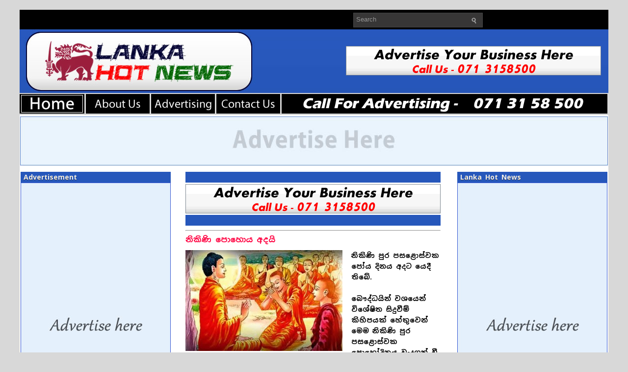

--- FILE ---
content_type: text/html; charset=UTF-8
request_url: https://www.ikman.lankahotnews.com/2018/08/nikini-poya.html
body_size: 14327
content:
<!DOCTYPE html>
<html dir='ltr' xmlns='http://www.w3.org/1999/xhtml' xmlns:b='http://www.google.com/2005/gml/b' xmlns:data='http://www.google.com/2005/gml/data' xmlns:expr='http://www.google.com/2005/gml/expr'>
<head>
<link href='https://www.blogger.com/static/v1/widgets/2944754296-widget_css_bundle.css' rel='stylesheet' type='text/css'/>
<meta content='text/html; charset=UTF-8' http-equiv='Content-Type'/>
<meta content='blogger' name='generator'/>
<link href='https://www.ikman.lankahotnews.com/favicon.ico' rel='icon' type='image/x-icon'/>
<link href='https://www.ikman.lankahotnews.com/2018/08/nikini-poya.html' rel='canonical'/>
<link rel="alternate" type="application/atom+xml" title="ikman.lk | ikman news web - Atom" href="https://www.ikman.lankahotnews.com/feeds/posts/default" />
<link rel="alternate" type="application/rss+xml" title="ikman.lk | ikman news web - RSS" href="https://www.ikman.lankahotnews.com/feeds/posts/default?alt=rss" />
<link rel="service.post" type="application/atom+xml" title="ikman.lk | ikman news web - Atom" href="https://www.blogger.com/feeds/1784396278690934113/posts/default" />

<link rel="alternate" type="application/atom+xml" title="ikman.lk | ikman news web - Atom" href="https://www.ikman.lankahotnews.com/feeds/8266304217695926765/comments/default" />
<!--Can't find substitution for tag [blog.ieCssRetrofitLinks]-->
<link href='https://blogger.googleusercontent.com/img/b/R29vZ2xl/AVvXsEj8aiD4LtFNuzr3xZA3NHY-XGefLbJ7BTDd2Vhs4T09FwcX_ZFhUCi3USbvpQwMFoVzCUqmEC-Fj0jHgVubQJCe6jaJhtI9thf85x8SXsf-nsl1a4X6oLm6kF29v-1dRGmlcjWrTyMKHeU/s320/018af1bf155c0df634840df22a978ec0_L.jpg' rel='image_src'/>
<meta content='https://www.ikman.lankahotnews.com/2018/08/nikini-poya.html' property='og:url'/>
<meta content='නිකිණි පොහොය අදයි' property='og:title'/>
<meta content='  නිකිණි පුර පසළොස්වක පෝය දිනය අදට යෙදී තිබේ.   බෞද්ධයින් වශයෙන් විශේෂිත සිදුවීම් කිහිපයක් හේතුවෙන් මෙම නිකිණි පුර පසළොස්වක පොහෝදිනය වැදගත් ...' property='og:description'/>
<meta content='https://blogger.googleusercontent.com/img/b/R29vZ2xl/AVvXsEj8aiD4LtFNuzr3xZA3NHY-XGefLbJ7BTDd2Vhs4T09FwcX_ZFhUCi3USbvpQwMFoVzCUqmEC-Fj0jHgVubQJCe6jaJhtI9thf85x8SXsf-nsl1a4X6oLm6kF29v-1dRGmlcjWrTyMKHeU/w1200-h630-p-k-no-nu/018af1bf155c0df634840df22a978ec0_L.jpg' property='og:image'/>
<!-- Start www.bloggertipandtrick.net: Changing the Blogger Title Tag -->
<title>න&#3538;ක&#3538;ණ&#3538; ප&#3548;හ&#3548;ය අදය&#3538; ~ ikman.lk | ikman news web</title>
<!-- End www.bloggertipandtrick.net: Changing the Blogger Title Tag -->
<!-- Global site tag (gtag.js) - Google Analytics -->
<script async='async' src='https://www.googletagmanager.com/gtag/js?id=UA-92526316-2'></script>
<script>
  window.dataLayer = window.dataLayer || [];
  function gtag(){dataLayer.push(arguments);}
  gtag('js', new Date());

  gtag('config', 'UA-92526316-2');
</script>
<script>//<![CDATA[
  window._taboola = window._taboola || [];
  _taboola.push({article:'auto'});
  !function (e, f, u, i) {
    if (!document.getElementById(i)){
      e.async = 1;
      e.src = u;
      e.id = i;
      f.parentNode.insertBefore(e, f);
    }
  }(document.createElement('script'),
  document.getElementsByTagName('script')[0],
  '//cdn.taboola.com/libtrc/lankahotnews-en/loader.js',
  'tb_loader_script');
  if(window.performance && typeof window.performance.mark == 'function')
    {window.performance.mark('tbl_ic');}
//]]></script>
<link href='https://www.lankahotnews.net/favicon.ico' rel='shortcut icon' type='image/vnd.microsoft.icon'/>
<link href='//fonts.googleapis.com/earlyaccess/notosanssinhala.css' rel='stylesheet' type='text/css'>
<style id='page-skin-1' type='text/css'><!--
/*
-----------------------------------------------
Blogger Template Style
Name:   Gosip Lanka Hot News
Author: KD Networks
URL 1:  https://www.lankahotnews.net/
Date:   July 2011
License:  This free Blogger template is licensed under the Creative Commons Attribution 3.0 License, which permits both personal and commercial use.
However, to satisfy the 'attribution' clause of the license, you are required to keep the footer links intact which provides due credit to its authors. For more specific details about the license, you may visit the URL below:
https://creativecommons.org/licenses/by/3.0/
----------------------------------------------- */
/* Variable definitions
====================
<Variable name="bgcolor" description="Page Background Color"
type="color" default="#FFFFFF">
<Variable name="textcolor" description="Text Color"
type="color" default="#333">
<Variable name="linkcolor" description="Link Color"
type="color" default="#58a">
<Variable name="pagetitlecolor" description="Blog Title Color"
type="color" default="#FFF">
<Variable name="descriptioncolor" description="Blog Description Color"
type="color" default="#FFF">
<Variable name="titlecolor" description="Post Title Color"
type="color" default="#c60">
<Variable name="bordercolor" description="Border Color"
type="color" default="#FFF">
<Variable name="sidebarcolor" description="Sidebar Title Color"
type="color" default="#999">
<Variable name="sidebartextcolor" description="Sidebar Text Color"
type="color" default="#666">
<Variable name="visitedlinkcolor" description="Visited Link Color"
type="color" default="#999">
<Variable name="bodyfont" description="Text Font"
type="font" default="normal normal 100% Georgia, Serif">
<Variable name="headerfont" description="Sidebar Title Font"
type="font"
default="normal normal 78% 'Trebuchet MS',Trebuchet,Arial,Verdana,Sans-serif">
<Variable name="pagetitlefont" description="Blog Title Font"
type="font"
default="normal normal 200% Georgia, Serif">
<Variable name="descriptionfont" description="Blog Description Font"
type="font"
default="normal normal 78% 'Trebuchet MS', Trebuchet, Arial, Verdana, Sans-serif">
<Variable name="postfooterfont" description="Post Footer Font"
type="font"
default="normal normal 78% 'Trebuchet MS', Trebuchet, Arial, Verdana, Sans-serif">
<Variable name="startSide" description="Side where text starts in blog language"
type="automatic" default="left">
<Variable name="endSide" description="Side where text ends in blog language"
type="automatic" default="right">
*/
/* Use this with templates/template-twocol.html */
.showpageArea a {
text-decoration:underline;
}
.showpageNum a {
text-decoration:none;
border: 1px solid #cccccc;
margin:0 3px;
padding:3px;
}
.showpageNum a:hover {
border: 1px solid #cccccc;
background-color:#cccccc;
}
.showpagePoint {
color:#333;
text-decoration:none;
border: 1px solid #cccccc;
background: #cccccc;
margin:0 3px;
padding:3px;
}
.showpageOf {
text-decoration:none;
padding:3px;
margin: 0 3px 0 0;
}
.showpage a {
text-decoration:none;
border: 1px solid #cccccc;
padding:3px;
}
.showpage a:hover {
text-decoration:none;
}
.showpageNum a:link,.showpage a:link {
text-decoration:none;
color:#333333;
}
#blog-pager{clear:both;margin:30px auto;text-align:center; padding: 7px;}
.blog-pager {background: none;}
.displaypageNum a,.showpage a,.pagecurrent{font-size: 16px;padding: 5px 12px;margin-right:5px; color: #666; background-color:#3b5998;}
.displaypageNum a:hover,.showpage a:hover, .pagecurrent{background:#000000;text-decoration:none;color: #fff;}
#blog-pager .pagecurrent{font-weight:bold;color: #fff;background:#000000;}
.showpageOf{display:none!important}
#blog-pager .pages{border:none;}

--></style>
<style type='text/css'>
body{background:#D8D8D8;color:#000000;font:75% "Helvetica Neue",Arial,Helvetica,sans-serif;margin:0px;padding:0px;}
a:link,a:visited{color:#E31409;text-decoration:underline;outline:none;}
a:hover{color:#FC473D;text-decoration:underline;outline:none;}
a img{border-width:0}
#body-wrapper{margin:0;padding:0;}
/* Header-----------------------------------------------*/
#header-wrapper{width:1200px;margin:0px auto 0px;height:110px;padding:8px 0px;overflow:hidden;}
#header-inner{background-position:center;margin-left:auto;margin-right:auto}
#header{margin:0;border:0 solid $bordercolor;color:$pagetitlecolor;float:left;width:47%;overflow:hidden;}
#header h1{margin-top:0px;margin-left:0px;padding:20px 0px 0px 15px;font-family:Arial, Helvetica, Sans-serif;font-weight:bold;font-size:36px;color:#FFFFFF;text-shadow:0px 1px 0px #000;}
#header .description{padding-left:20px;color:#B4B4B4;font-size:14px;padding-top:0px;margin-top:-25px;text-shadow:0px 1px 0px #000;}
#header h1 a,#header h1 a:visited{color:#FFFFFF;text-decoration:none}
#header h2{padding-left:15px;color:#B4B4B4;font:14px Arial,Helvetica,Sans-serif}
#header2{float:right;width:51%;overflow:hidden;}
#header2 .widget{padding:20px 15px 0px 0px;float:right}
/* Outer-Wrapper----------------------------------------------- */
#outer-wrapper{width:1200px;margin:20px auto 0px;padding:0;text-align:$startSide;font:$bodyfont;background:url(https://blogger.googleusercontent.com/img/b/R29vZ2xl/AVvXsEh-3fb_s845Dk0AyiXorWjBHZtbzNcsQJSI7HfWax5i7itOkxWBR8zioUeqoGc3dbuXmGw_tvTFtq9O3ZJLl0mEK269W2RjS7PdFvp0Rg5g1N-ApnlL9lK_3gyjZk3pnHuwdruQ-pilF6pF/s1600/lankahotnewsheadrnewor.jpg) left top repeat-x;}
#content-wrapper{background:#FFFFFF;border-top:3px solid #FFFFFF;}
#main-wrapper{width:520px;padding-top:10px;padding-left:30px;padding-right:0px;float:left;word-wrap:break-word;/* fix for long text breaking sidebar float in IE */
overflow:hidden;/* fix for long non-text content breaking IE sidebar float */
}
#lsidebar-wrapper{width:306px;float:left;padding-top:0px;padding-left:2px;margin-left:0px;margin-right:0px;word-wrap:break-word;/* fix for long text breaking sidebar float in IE */
overflow:hidden;/* fix for long non-text content breaking IE sidebar float */
}
#rsidebar-wrapper{width:306px;float:right;padding-top:0px;padding-right:2px;margin-left:0px;margin-right:0px;word-wrap:break-word;/* fix for long text breaking sidebar float in IE */
overflow:hidden;/* fix for long non-text content breaking IE sidebar float */
}
#pagemenucontainer{height:40px;padding-left:10px;margin-top:6px;float:left}
#pagemenu{height:40px}
#pagemenu,#pagemenu ul{padding:0;margin:0;list-style:none;line-height:1}
#pagemenu{}
#pagemenu ul{float:left;list-style:none;margin:0 0 0 0;padding:0}
#pagemenu li{float:left;list-style:none;margin:0;padding:0 2px 0 0}
#pagemenu ul li{list-style:none;margin:0;padding:0}
#pagemenu li a,#pagemenu li a:link{color:#BABBBB;display:block;margin:0 4px 0 0;padding:10px 12px;text-decoration:none;text-transform:uppercase;font:bold 11px Arial,Helvetica,sans-serif;border-bottom:2px solid #1D1D1D}
#pagemenu li a:hover,#pagemenu li a:active{color:#FFF;display:block;text-decoration:none;border-bottom:2px solid #D20C02}
#pagemenu li.current_page_item a{color:#FFF;border-bottom:2px solid #D20C02}
#pagemenu li:hover,#pagemenu li.sfhover{position:static}

/* Posts-----------------------------------------------*/
h2.date-header{margin:1.5em 0 .5em;display:none;}
.post{padding-bottom:10px;margin-bottom:10px;border-bottom:1px solid #DEDEDE;}
.post-title{margin:0 0 8px 0;padding:0;font-size:16px;line-height:24px;font-family:Noto Sans Sinhala,Arial,Helvetica,Sans-serif;font-weight:bold;color:#0000FF;}
.post-title a,.post-title a:visited,.post-title strong{display:block;text-decoration:none;color:#FF0040;}
.post-title strong,.post-title a:hover{text-decoration:none;color:#0022FB;}
.post-body{text-align:left;padding-top:1px;font:14px/22px Noto Sans Sinhala,Arial,Helvetica,Sans-serif;font-weight: bold;}
.post-body blockquote{overflow:hidden;padding-left:9px;font-style:italic;color:#666;border-left:3px solid #CADAE7;}
.post-footer{margin:.50em 0;color:$sidebarcolor;font:$postfooterfont;}
.comment-link{margin-$startSide:.6em}
.post-body img{padding:6px 6px 6px 6px;background:#ffffff;border:0px solid #DEDEDE;margin:0 4px 4px 0}
.postdate{font:italic 13px Arial,Helvetica,Sans-serif;color:#3E3E3D}
.postmeta{padding:2px 4px;font:11px Arial,Verdana}
.postdate img,.postmeta img{border:none;vertical-align:middle;margin:2px;padding:0px;background-color:transparent;}
/* Comments----------------------------------------------- */
#comments{padding:10px;background:#f2f2f2;border:1px solid #DEDEDE;}
#comments h4{color:#666;letter-spacing:0;font-size:14px;font-weight:bold;line-height:1.4em;margin:1em 0;text-transform:none}
#comments-block{line-height:1.6em;margin:1em 0 1.5em;}
#comments-block .comment-author{-moz-background-inline-policy:continuous;background:none repeat scroll 0 0 #ccc;border:1px solid #ccc;font-size:15px;font-weight:normal;margin-right:20px;padding:5px}
#comments .blogger-comment-icon,.blogger-comment-icon{-moz-background-inline-policy:continuous;background:none repeat scroll 0 0 #E8DEC4;border-color:#E8DEC4;border-style:solid;border-width:2px 1px 1px;line-height:16px;padding:5px}
#comments-block .comment-body{border-left:1px solid #ccc;border-right:1px solid #ccc;margin-left:0;margin-right:20px;padding:7px}
#comments-block .comment-footer{border-bottom:1px solid #ccc;border-left:1px solid #ccc;border-right:1px solid #ccc;font-size:11px;line-height:1.4em;margin:-0.25em 20px 2em 0;padding:5px;text-transform:none}
#comments-block .comment-body p{margin:0 0 0.75em}
.deleted-comment{color:gray;font-style:italic}
.avatar-image-container img{background:url(https://blogger.googleusercontent.com/img/b/R29vZ2xl/AVvXsEi1c3ZU1GWN_Hld45tMNVFpq0Zhra3ZIbRJO_aFiGpDw-VWEcKsAwGXq259hqtLWPLZpW0glxkvnOQmVKaGJ36cfISy7BIbKIGy8vL_7VP6ITeRFRXjH1MJf0TxXKV96vnG848SitHxLjQ/s1600/avatar.jpg);width:35px;height:35px}
#blog-pager-newer-link{float:$startSide}
#blog-pager-older-link{float:$endSide}
#blog-pager{text-align:center}
.feed-links{clear:both;line-height:2.5em}
/* Sidebar Content----------------------------------------------- */
.sidebar{margin:0 0 10px 0;font-size:16px;color:#000000;}
.sidebar a{text-decoration:none;color: #000000;}
.sidebar a:hover{text-decoration:underline;color:#E31409;}
.sidebar .widget h2{margin:10px 0 0 0;padding:2px 0 2px 6px;background-color: #2657BB;;font-size:14px;font-family:Noto Sans Sinhala,Helvetica,Sans-serif;font-weight:bold;text-transform:normal;color:#EFEFEF;text-shadow:0 1px 0 #363636;}
.sidebar ul{list-style-type:none;margin:0px 0px 10px 0px;padding:0;}
.sidebar ul li{padding:6px 0 6px 0;margin:0;border-bottom:1px solid #E2DEDE;}
.sidebar ul li:hover{}
.sidebar .widget{margin:0 0 5px;padding:0 0 2px;}
.main .widget{margin:0 0 5px;padding:0 0 2px;}
.main .Blog{border-bottom-width:0}
/* FOOTER */
#footer{background:#1D1D1D;padding:20px 0;text-align:center;color:#FFF;font-size:0px;clear:both;text-shadow:0 0px 0 #000}
#footer a{color:#FFF}
#footer a:hover{text-decoration:none}
#credits{color:#2B2B2B;font-size:0px;text-align:center;padding:10px;text-shadow:0 1px 0 #fff}
#credits a{color:#2B2B2B;text-decoration:none}
/* Profile ----------------------------------------------- */
.profile-img{float:$startSide;margin-top:0;margin-$endSide:5px;margin-bottom:5px;margin-$startSide:0;padding:4px;border:1px solid $bordercolor}
.profile-data{margin:0;text-transform:uppercase;letter-spacing:.1em;font:$postfooterfont;color:$sidebarcolor;font-weight:bold;line-height:1.6em}
.profile-datablock{margin:.5em 0 .5em}
.profile-textblock{margin:0.5em 0;line-height:1.6em}
.profile-link{font:$postfooterfont;text-transform:uppercase;letter-spacing:.1em}
#navbar-iframe{height:0;visibility:hidden;display:none}
/* -- NUMBER PAGE NAVIGATION -- */
#blog-pager {padding:6px 10px}
.showpageArea{float:left}
.showpageOf{margin:0 8px 0 0;padding:3px 7px;color:#606060;font:15px Arial,Verdana;background:transparent;}
.showpagePoint{color:#fff;font:bold 15px Arial,Verdana;padding:2px 7px;margin:2px;border:0px solid #fff;background:#e31409;text-decoration:none}
.showpageNum a{font:15px Arial,Verdana;padding:3px 7px;margin:0 4px;text-decoration:none;background:transparent;color:#606060;}
.showpageNum a:hover{color:#606060;background:#dddcdc;}
.showpage a{font:15px Arial,Verdana;padding:3px 7px;margin:0 4px;text-decoration:none;background:transparent;color:#606060;}
.showpage a:hover{color:#606060;background:#dddcdc;}
.showpageArea{margin:10px 0;font:15px Arial,Verdana;color:#606060;}
.addthis_toolbox{padding:0px 0 5px 0;text-align:center}
.addthis_toolbox .custom_images a{width:32px;height:32px;margin:0 1px 0 0px;padding:0}
.addthis_toolbox .custom_images a:hover img{opacity:1}
.addthis_toolbox .custom_images a img{opacity:0.85}
.rssbox{background:#FF0000;border:5px solid #DEDEDE;padding:10px;margin:10px 0 0 0}
.rssbox:hover{border:1px solid #CACACA;background:#FBF9F9}
.rssbox a{color:#484747!important;text-transform:uppercase;text-decoration:none;font:bold 12px Arial,Helvetica,Sans-serif}
.rssbox a:hover{color:#E31409!important;text-decoration:underline}
.twitterbox{background:#FFF;border:1px solid #DEDEDE;padding:10px;margin:10px 0 0 0}
.twitterbox:hover{border:1px solid #CACACA;background:#FBF9F9}
.twitterbox a{color:#484747!important;text-transform:uppercase;text-decoration:none;font:bold 12px Arial,Helvetica,Sans-serif}
.twitterbox a:hover{color:#E31409!important;text-decoration:underline}
#comment-form iframe{padding:5px;width:490px;height:230px;}
#search{border:1px solid #454545;height:28px;padding:0;background:#373636;text-align:right;overflow:hidden}
#search input{border:0;background:none;color:#969696}
#s{width:220px;padding:5px;margin:0 0 0 0;background:none}
#topsearch #search{margin:6px 6px 0 0;padding-right:4px}
#topsearch #s{width:220px}
.PopularPosts .item-title{font-weight:bold;padding-bottom:0.2em;text-shadow:0 1px 0 #fff;}
.PopularPosts .widget-content ul li{background:none;list-style-type:none;}
div.span-1,div.span-2,div.span-3,div.span-4,div.span-5,div.span-6,div.span-7,div.span-8,div.span-9,div.span-10,div.span-11,div.span-12,div.span-13,div.span-14,div.span-15,div.span-16,div.span-17,div.span-18,div.span-19,div.span-20,div.span-21,div.span-22,div.span-23,div.span-24{float:left;margin-right:10px}
.span-1{width:30px}.span-2{width:70px}.span-3{width:110px}.span-4{width:150px}.span-5{width:190px}.span-6{width:230px}.span-7{width:270px}.span-8{width:310px}.span-9{width:350px}.span-10{width:390px}.span-11{width:430px}.span-12{width:470px}.span-13{width:510px}.span-14{width:550px}.span-15{width:590px}.span-16{width:630px}.span-17{width:670px}.span-18{width:710px}.span-19{width:750px}.span-20{width:790px}.span-21{width:830px}.span-22{width:870px}.span-23{width:910px}.span-24,div.span-24{width:950px;margin:0}input.span-1,textarea.span-1,input.span-2,textarea.span-2,input.span-3,textarea.span-3,input.span-4,textarea.span-4,input.span-5,textarea.span-5,input.span-6,textarea.span-6,input.span-7,textarea.span-7,input.span-8,textarea.span-8,input.span-9,textarea.span-9,input.span-10,textarea.span-10,input.span-11,textarea.span-11,input.span-12,textarea.span-12,input.span-13,textarea.span-13,input.span-14,textarea.span-14,input.span-15,textarea.span-15,input.span-16,textarea.span-16,input.span-17,textarea.span-17,input.span-18,textarea.span-18,input.span-19,textarea.span-19,input.span-20,textarea.span-20,input.span-21,textarea.span-21,input.span-22,textarea.span-22,input.span-23,textarea.span-23,input.span-24,textarea.span-24{border-left-width:1px!important;border-right-width:1px!important;padding-left:5px!important;padding-right:5px!important}input.span-1,textarea.span-1{width:18px!important}input.span-2,textarea.span-2{width:58px!important}input.span-3,textarea.span-3{width:98px!important}input.span-4,textarea.span-4{width:138px!important}input.span-5,textarea.span-5{width:178px!important}input.span-6,textarea.span-6{width:218px!important}input.span-7,textarea.span-7{width:258px!important}input.span-8,textarea.span-8{width:298px!important}input.span-9,textarea.span-9{width:338px!important}input.span-10,textarea.span-10{width:378px!important}input.span-11,textarea.span-11{width:418px!important}input.span-12,textarea.span-12{width:458px!important}input.span-13,textarea.span-13{width:498px!important}input.span-14,textarea.span-14{width:538px!important}input.span-15,textarea.span-15{width:578px!important}input.span-16,textarea.span-16{width:618px!important}input.span-17,textarea.span-17{width:658px!important}input.span-18,textarea.span-18{width:698px!important}input.span-19,textarea.span-19{width:738px!important}input.span-20,textarea.span-20{width:778px!important}input.span-21,textarea.span-21{width:818px!important}input.span-22,textarea.span-22{width:858px!important}input.span-23,textarea.span-23{width:898px!important}input.span-24,textarea.span-24{width:938px!important}.last{margin-right:0;padding-right:0}
.last,div.last{margin-right:0}
</style>
<style type='text/css'>
#main-wrapper{padding-top:10px;}
.post-body img{padding:0px;background:transparent;border:none;}
</style>
<script src='https://apis.google.com/js/plusone.js' type='text/javascript'>
{lang: 'en-US'}
</script>
</link>
<link href='https://www.blogger.com/dyn-css/authorization.css?targetBlogID=1784396278690934113&amp;zx=431412bb-a333-4743-b29a-33f663324b5e' media='none' onload='if(media!=&#39;all&#39;)media=&#39;all&#39;' rel='stylesheet'/><noscript><link href='https://www.blogger.com/dyn-css/authorization.css?targetBlogID=1784396278690934113&amp;zx=431412bb-a333-4743-b29a-33f663324b5e' rel='stylesheet'/></noscript>
<meta name='google-adsense-platform-account' content='ca-host-pub-1556223355139109'/>
<meta name='google-adsense-platform-domain' content='blogspot.com'/>

</head>
<body>
<div class='navbar section' id='navbar'><div class='widget Navbar' data-version='1' id='Navbar1'><script type="text/javascript">
    function setAttributeOnload(object, attribute, val) {
      if(window.addEventListener) {
        window.addEventListener('load',
          function(){ object[attribute] = val; }, false);
      } else {
        window.attachEvent('onload', function(){ object[attribute] = val; });
      }
    }
  </script>
<div id="navbar-iframe-container"></div>
<script type="text/javascript" src="https://apis.google.com/js/platform.js"></script>
<script type="text/javascript">
      gapi.load("gapi.iframes:gapi.iframes.style.bubble", function() {
        if (gapi.iframes && gapi.iframes.getContext) {
          gapi.iframes.getContext().openChild({
              url: 'https://www.blogger.com/navbar/1784396278690934113?po\x3d8266304217695926765\x26origin\x3dhttps://www.ikman.lankahotnews.com',
              where: document.getElementById("navbar-iframe-container"),
              id: "navbar-iframe"
          });
        }
      });
    </script><script type="text/javascript">
(function() {
var script = document.createElement('script');
script.type = 'text/javascript';
script.src = '//pagead2.googlesyndication.com/pagead/js/google_top_exp.js';
var head = document.getElementsByTagName('head')[0];
if (head) {
head.appendChild(script);
}})();
</script>
</div></div>
<script type='text/javascript'>
	window.addEvent('domready', function() {			
			var myMenu = new MenuMatic();
	});	
</script>
<div id='body-wrapper'><div id='outer-wrapper'><div id='wrap2'>
<!-- skip links for text browsers -->
<span id='skiplinks' style='display:none;'>
<a href='#main'>skip to main </a> |
      <a href='#sidebar'>skip to sidebar</a>
</span>
<div class='span-24'>
<div class='span-17'>
<div id='pagemenucontainer'>
<div class='pagelistmenusblog no-items section' id='pagelistmenusblog'></div>
</div>
</div>
<div class='span-7 last' id='topsearch'>
<div id='search'>
<form action='/search' id='searchform' method='get'>
<input id='s' name='q' onblur='if (this.value == "") {this.value = "Search";}' onfocus='if (this.value == "Search") {this.value = "";}' type='text' value='Search'/>
<input src='https://blogger.googleusercontent.com/img/b/R29vZ2xl/AVvXsEgCab-dOc-69MKAQDk9WQu70XOX7YH8ai0HRqbATha7iK_RT8VSFpIPk3zLC-XSrf7_Q3jDtiUb-TXkD4Lco9aV5-6i6ZXKnttLt9rZvz6ilhK9yNxEXBXCaZBIhakuDu9f7xIw7O1tWRD2/s1600/search.gif' style='border:0; vertical-align: top;' type='image'/>
</form>
</div>
</div>
</div>
<div style='clear:both;'></div>
<div id='header-wrapper'>
<div class='header section' id='header'><div class='widget Header' data-version='1' id='Header1'>
<div id='header-inner'>
<a href='https://www.ikman.lankahotnews.com/' style='display: block'>
<img alt='ikman.lk | ikman news web' height='1px; ' id='Header1_headerimg' src='https://blogger.googleusercontent.com/img/b/R29vZ2xl/AVvXsEgxk4D0mm2KyILSYtIKCPsGpp9PO8EUrIcTGBt1ZyOi7F0Efdz_vTLX8z_0ilBgISKD95-wj9_36cOSSdUxElD1fpqhvL8Z5Eu6N4NUdNvpFcc1MbNO1-8s90WeqYTvyXB8bqQxEuOZWFU/s1600/pix.png' style='display: block;padding-left:15px;padding-top:22px;' width='1px; '/>
</a>
</div>
</div></div>
<div class='header section' id='header2'><div class='widget HTML' data-version='1' id='HTML8'>
<div class='widget-content'>
<center>
<a href='https://www.lankahotnews.net/' target='_self'><img alt='gossip lanka' border='0' height='60' src='https://blogger.googleusercontent.com/img/b/R29vZ2xl/AVvXsEgHrjBus7nmhwtbgMgrTStOEpMkDLeQPK8qqID638cDnchZ-6bdW2P9ScIzypkLYG2PtH3Ic-wfU4z_KzenWbHhgPHLzyAVRLFturEITFaQds_JnZqMKKOJ0RMmW-YvayeTk11TMTUPQUao/s1600/lankahotnews+advertising.gif' width='520'/></a>
</center>
</div>
<div class='clear'></div>
</div></div>
<div style='clear:both;'></div>
</div>
<div>
<a href='https://www.lankahotnews.net/' target='_self'><img alt='gossip lanka news line' border='0' height='40' src='https://blogger.googleusercontent.com/img/b/R29vZ2xl/AVvXsEjKDTIzSOuKM3jp1GicEnE-gEdT4bv2Ww1WJksUmhM92SOtnxHwt9E6por_2PoNpv-3VGA9iWHb_D_bEoHpPLXbUMJQ470Pn470aQLjkbJWu0DvFO9YyInR5HeAthCFO88AmSVNNxXgv7nTRTtbS6gEzVDRNDiUco3wN0km4dHEkeHuXyEtrWS0Px9-waBZ/s1600/lhn-home3.jpg' width='132'/></a>
<a href='https://www.lankahotnews.net/' target='_self'><img alt='gossip lanka news line' border='0' height='40' src='https://blogger.googleusercontent.com/img/b/R29vZ2xl/AVvXsEhWw6fnORUw3_vDxxs4qcHl9TAKojKNIIyrVioT5mX52MjYtm748qkxaq_Egi5hg1Rr8vzeJSDSLIvfib-nFpXMBn0QVx_GTBc49OkWhvqwH_gKB4LKzAv1h1m_aOSbUw0t031xNw27_F7UgG5EvczaqrIJ-bElNAgrjTOY2ksESOj77HTO0AQFQPs3EM64/s1600/about-us.jpg' width='130'/></a>
<a href='https://www.lankahotnews.net/' target='_self'><img alt='gossip lanka news line' border='0' height='40' src='https://blogger.googleusercontent.com/img/b/R29vZ2xl/AVvXsEhAkShvapSefAfkGMUaulbjxaj4LI1AJ5X7X0epSYAqrN_qSEPkM5Ra2ZLoJgbfCWLyMi5Xmfq8U2l6CFuWasXWh4Znu4JevZn5amxhqtRbVYQ_-GYOPW5112G5WIqjAAeXpH6uWN8LuyE2FKGUaCq0xbdrcsHWFfQhmR6IiazOGiELp05byeRH3CVa2lbN/s1600/advertising.jpg' width='130'/></a>
<a href='https://www.lankahotnews.net/p/contact-us.html' target='_self'><img alt='gossip lanka news line' border='0' height='40' src='https://blogger.googleusercontent.com/img/b/R29vZ2xl/AVvXsEhi9Jcfz8NyEylDtOCkyCENISM5UrYEMv5hErD4pBOsYTqGnkzKWqTzI8MuV5nQ_Mb1mGA4S0K8xJJxeY2g7jMTzzryuzifCaLjWQFC4d1-Zp_c__lM8606N-GjLSPyz5GC2AV5hWr6Tzw6o78uL1MP3Jdl260fKPeCSqxYUNpgF1wR2L0ZXi95PvOos7tH/s1600/contact-us.jpg' width='130'/></a>
<a href='https://www.lankahotnews.net/' target='_self'><img alt='gossip lanka news line' border='0' height='40' src='https://blogger.googleusercontent.com/img/b/R29vZ2xl/AVvXsEhQcffpUZd7AfsQ2ACFoeVigiWdsEtRQbx2fcFB5K6URbODRGQ00H0xA_M0nhgYkgA5_KUd2U8Fe3uZUwJfdC20IlSNEzmMhNXdNszb2h8pnSmo5lWUj3utimDb0pTASFgBP10i9atZBWSQc41o_ckt6tettqjkX5c0CP5sfSJIrGQJJGuhdRLg3SYBZdT9/s16000/call-lineedit2.png' width='664'/></a>
</div>
<div id='content-wrapper'>
<div id='crosscol-wrapper' style='text-align:center'>
<div class='crosscol section' id='crosscol'><div class='widget HTML' data-version='1' id='HTML4'>
<div class='widget-content'>
<div>

<center>


<a href="https://www.lankahotnews.net/" target="_self"><img src="https://blogger.googleusercontent.com/img/b/R29vZ2xl/AVvXsEiJ-N7-vTrjPhW6CWn9tirmk2a_NdUMt0QrH5NSg9YUx-mBJT9X5100OLAQxlofCcZe9oNAfTzqGFPhCc8rTcUwiUhN_EOVR_YjFktkXHbApSt52WdW58X8XWLYdMW-07nDAmDqTWGeT81YUZUl3KaAye2avPuxJDx68piJbJL85PDedmtkuVuXlnKEHEnN/s1198/adhere1.jpg" width="1198" height="100" border="0" /></a>

</center></div>
</div>
<div class='clear'></div>
</div></div>
</div>
<div id='lsidebar-wrapper'>
<div class='sidebar section' id='sidebarleft'><div class='widget HTML' data-version='1' id='HTML15'>
<h2 class='title'>Advertisement</h2>
<div class='widget-content'>
<center>


<a href="https://www.lankahotnews.net/" target="_self"><img src="https://blogger.googleusercontent.com/img/b/R29vZ2xl/AVvXsEiayASmDoSBIgAeywwM7nYChrRYNjU65uo34QebnZy8gm7OjOYgHsAphycGQCNN-G2Adef0VXbfDxWZ5PBfK8qrbFrqCpKPO8ILw-vtqXFwUT2y9clqb0pNFJMck2UiErHpqFdMm8P3tIzr7R2H9NsTSTIpV3a846cmBtH9_vihbvUertmHsBfqKpEK/s600/adh.jpg" width="306" height="600" border="0" /></a>

</center>
</div>
<div class='clear'></div>
</div><div class='widget HTML' data-version='1' id='HTML1'>
<h2 class='title'>Online Users</h2>
<div class='widget-content'>
<script type="text/javascript">var _Hasync= _Hasync|| [];
_Hasync.push(['Histats.start', '1,2458110,4,0,0,0,00010000']);
_Hasync.push(['Histats.fasi', '1']);
_Hasync.push(['Histats.track_hits', '']);
(function() {
var hs = document.createElement('script'); hs.type = 'text/javascript'; hs.async = true;
hs.src = ('//s10.histats.com/js15_as.js');
(document.getElementsByTagName('head')[0] || document.getElementsByTagName('body')[0]).appendChild(hs);
})();</script>
<noscript><a href="/" target="_blank"><img src="//sstatic1.histats.com/0.gif?2458110&amp;101" alt="free web tracker" border="0" /></a></noscript>
<!-- Histats.com  END  -->


<!-- Histats.com  START  (aync)-->
<script type="text/javascript">var _Hasync= _Hasync|| [];
_Hasync.push(['Histats.start', '1,4957208,4,0,0,0,00010000']);
_Hasync.push(['Histats.fasi', '1']);
_Hasync.push(['Histats.track_hits', '']);
(function() {
var hs = document.createElement('script'); hs.type = 'text/javascript'; hs.async = true;
hs.src = ('//s10.histats.com/js15_as.js');
(document.getElementsByTagName('head')[0] || document.getElementsByTagName('body')[0]).appendChild(hs);
})();</script>
<noscript><a href="/" target="_blank"><img src="//sstatic1.histats.com/0.gif?4957208&amp;101" alt="free page hit counter" border="0" /></a></noscript>
<!-- Histats.com  END  -->
</div>
<div class='clear'></div>
</div><div class='widget Attribution' data-version='1' id='Attribution1'>
<div class='widget-content' style='text-align: center;'>
Lanka Hot News. Powered by <a href='https://www.blogger.com' target='_blank'>Blogger</a>.
</div>
<div class='clear'></div>
</div></div>
<p></p></div>
<div id='main-wrapper'>
<center><div>
</div>
<div>
<a href='https://www.lankahotnews.net/' target='_self'><img alt='gossip lanka' border='0' height='22' src='https://blogger.googleusercontent.com/img/b/R29vZ2xl/AVvXsEiJsIuPq-Era_HSSPN6fgR5BfMnrubsOXNn534ueHTFv8z9KSckbrLm6MBckZmzoqxwz6ixkdfNUO5DiTgL-4MSq_iUdRtGTfSP5u3DhSdPNMbwcXxjc9swaLj8Fh3_m1AtOU1pIR5pC7k/s1600/adbg.png' width='520'/></a>
<a href='https://www.lankahotnews.net/' target='_self'><img alt='gossip lanka' border='0' height='60' src='https://blogger.googleusercontent.com/img/b/R29vZ2xl/AVvXsEgHrjBus7nmhwtbgMgrTStOEpMkDLeQPK8qqID638cDnchZ-6bdW2P9ScIzypkLYG2PtH3Ic-wfU4z_KzenWbHhgPHLzyAVRLFturEITFaQds_JnZqMKKOJ0RMmW-YvayeTk11TMTUPQUao/s1600/lankahotnews+advertising.gif' width='520'/></a>
<a href='https://www.lankahotnews.net/' target='_self'><img alt='gossip lanka' border='0' height='22' src='https://blogger.googleusercontent.com/img/b/R29vZ2xl/AVvXsEiJsIuPq-Era_HSSPN6fgR5BfMnrubsOXNn534ueHTFv8z9KSckbrLm6MBckZmzoqxwz6ixkdfNUO5DiTgL-4MSq_iUdRtGTfSP5u3DhSdPNMbwcXxjc9swaLj8Fh3_m1AtOU1pIR5pC7k/s1600/adbg.png' width='520'/></a>
<hr>
</hr>
</div>
</center>
<div>
</div>
<div class='main section' id='main'><div class='widget Blog' data-version='1' id='Blog1'>
<script src='https://www.intensedebate.com/js/bloggerTemplateLinkWrapper.php?acct=bd22efdca7ffc76ff08000001eb7c247'></script>
<div class='blog-posts hfeed'>
<!--Can't find substitution for tag [defaultAdStart]-->
<div class='wrapfullpost'>
<div class='post hentry'>
<a name='8266304217695926765'></a>
<h3 class='post-title entry-title'>
<a href='https://www.ikman.lankahotnews.com/2018/08/nikini-poya.html'>න&#3538;ක&#3538;ණ&#3538; ප&#3548;හ&#3548;ය අදය&#3538;</a>
</h3>
<div class='post-header-line-1'></div>
<div class='postdate' style='width:100%;margin-bottom:0px;position:relative;'>
</div>
<div class='post-body entry-content'>
<div style='clear:both;'></div>
<div class="separator" style="clear: both; text-align: center;">
<a href="https://www.ikman.lankahotnews.com/2018/08/nikini-poya.html" imageanchor="1" style="clear: left; float: left; margin-bottom: 1em; margin-right: 1em;"><img border="0" data-original-height="387" data-original-width="600" height="206" src="https://blogger.googleusercontent.com/img/b/R29vZ2xl/AVvXsEj8aiD4LtFNuzr3xZA3NHY-XGefLbJ7BTDd2Vhs4T09FwcX_ZFhUCi3USbvpQwMFoVzCUqmEC-Fj0jHgVubQJCe6jaJhtI9thf85x8SXsf-nsl1a4X6oLm6kF29v-1dRGmlcjWrTyMKHeU/s320/018af1bf155c0df634840df22a978ec0_L.jpg" width="320" /></a></div>
න&#3538;ක&#3538;ණ&#3538; ප&#3540;ර පසළ&#3548;ස&#3530;වක ප&#3549;ය ද&#3538;නය අදට ය&#3545;ද&#3539; ත&#3538;බ&#3546;.<br />
<br />
බ&#3550;ද&#3530;ධය&#3538;න&#3530; වශය&#3545;න&#3530; ව&#3538;ශ&#3546;ෂ&#3538;ත ස&#3538;ද&#3540;ව&#3539;ම&#3530; ක&#3538;හ&#3538;පයක&#3530; හ&#3546;ත&#3540;ව&#3545;න&#3530; ම&#3545;ම න&#3538;ක&#3538;ණ&#3538; ප&#3540;ර පසළ&#3548;ස&#3530;වක ප&#3548;හ&#3549;ද&#3538;නය ව&#3536;දගත&#3530; ව&#3539; ත&#3538;බ&#3546;.<br />
<br />
ශ&#3535;සන ප&#3530;&#8205;රත&#3538;පත&#3530;ත&#3539;න&#3530;ට අන&#3540;ව ප&#3545;රවස&#3530; එළඹ&#3539;මට න&#3548;හ&#3536;ක&#3538; ව&#3542; උපසම&#3530;පද&#3535; භ&#3538;ක&#3530;ෂ&#3540;න&#3530; වහන&#3530;ස&#3546;ල&#3535; න&#3538;ක&#3538;ණ&#3538; ප&#3540;න&#3530; ප&#3548;හ&#3549; ද&#3538;නය&#3546;ද&#3539; පස&#3540;වස&#3530; එළඹ&#3539;ම ස&#3538;ද&#3540; කරත&#3538;.<br />
<br />
අජ&#3535;සත&#3530; රජ&#3540;ග&#3546; ද&#3535;යකත&#3530;වය&#3545;න&#3530; සම&#3530;බ&#3540;ද&#3530;ධ ශ&#3535;සනය&#3546; <br />
<a name="more"></a>ච&#3538;රස&#3530;ථ&#3538;ත&#3538;ය උද&#3545;ස&#3535;, රජගහ න&#3540;වර ද&#3539; ප&#8205;&#3530;&#8205;රථම ධර&#3530;ම ස&#3458;ග&#3535;යන&#3535;ව ප&#3536;ව&#3536;ත&#3530; ව&#3542; ද&#3538;නය ල&#3545;ස ද ම&#3546; ප&#3548;හ&#3549; ද&#3538;නය සලකන&#3542; ඇත.<br />
<br />
ආනන&#3530;ද හ&#3538;ම&#3538;යන&#3530; රහත&#3530; භ&#3535;වයට පත&#3530;ව&#3539;ම, බ&#3540;ද&#3540;රජ&#3535;ණන&#3530; වහන&#3530;ස&#3546;ග&#3546; ලල&#3535;ට ධ&#3535;ත&#3540;ව න&#3538;දන&#3530; කර ස&#3546;ර&#3540;ව&#3538;ල ම&#3458;ගල ච&#3547;ත&#3530;&#8205;ය ර&#3535;ජය&#3535; ඉද&#3538;ක&#3538;ර&#3539;ම ආරම&#3530;භ ක&#3538;ර&#3539;ම, න&#3538;ක&#3538;ණ&#3538; ප&#3549;ය ද&#3538;න ව&#3536;දගත&#3530; ස&#3538;ද&#3540;ව&#3539;ම&#3530; ව&#3546;.<br />
<br />
<br />
<br />
<br />
<div style='clear:both;'></div>
<div style='clear:both;margin-top:5px;'></div>
<span class='postmeta'><img src='https://1.bp.blogspot.com/_4HKUHirY_2U/TUlLCdh4WbI/AAAAAAAAMc8/fNWAMMf4lnU/s1600/folder.png'/> Posted in:  <a href='https://www.ikman.lankahotnews.com/search/label/slide' rel='tag'>slide</a></span>
<span class='post-share-buttons' style='margin-top:5px;margin-left:10px;'></span>
<div style='clear: both;'></div>
</div>
<div class='post-footer'>
<div class='post-footer-line post-footer-line-1'></div>
<div class='post-footer-line post-footer-line-2'></div>
<div class='post-footer-line post-footer-line-3'></div></div>
</div>
</div>
<style type='text/css'>
#blog-pager {padding:6px 10px;background:#ffffff;border:1px solid #dedede;font-size:12px;}
</style>
<div class='blog-pager' id='blog-pager'>
<span id='blog-pager-newer-link'>
<a class='blog-pager-newer-link' href='https://www.ikman.lankahotnews.com/2018/08/wilpattu-national-park.html' id='Blog1_blog-pager-newer-link' title='Newer Post'>Newer Post</a>
</span>
<span id='blog-pager-older-link'>
<a class='blog-pager-older-link' href='https://www.ikman.lankahotnews.com/2018/08/vegetable-prices-come-back.html' id='Blog1_blog-pager-older-link' title='Older Post'>Older Post</a>
</span>
<a class='home-link' href='https://www.ikman.lankahotnews.com/'>Home</a>
</div>
<div>
<center>
<a href='https://www.lankahotnews.net/' target='_blank'><img alt='gossip lanka' border='0' height='60' src='https://4.bp.blogspot.com/-WQV1QpW6qBM/V10hWkZw-BI/AAAAAAAC8UE/kvzv8M49DDgztmopE_Jk01vlgPQkDxvowCLcB/s1600/lankahotnews%2Badvertising.gif' width='520'/></a>
<div>
<a href='https://www.youtube.com/watch?v=icVkU5Lb0m0' target='_blank'><img alt='gossip lanka' border='0' height='148' src='https://blogger.googleusercontent.com/img/b/R29vZ2xl/AVvXsEgGOZqvwknmvR9dEeFZL61OTBrTedWNFE0dC-MTGmY8RmlQw2C5tE_UlARaoLI2GXvH-IAAXV2-tTwdBqDZ2Hus1ES8tX84ABUFXYaK21VNlW97z7GQM8kq9aGnQkaQyC3M5d8ja7ShWdRsV6r-G2qJNBgrk71jS_GQ5bKsyxjpK9izn1eNdtw_CXkMpEE/s1600/01.gif' width='258'/></a>
<a href='https://www.youtube.com/watch?v=Ns0z5mXAVxg' target='_blank'><img alt='gossip lanka' border='0' height='148' src='https://blogger.googleusercontent.com/img/b/R29vZ2xl/AVvXsEgPU_0ZOJ18BpXxL-ivUQaZDgB2JsOOhxyxkOxPvFYA2UE72gqTMNTPLZhQpwCYmyO3psi5hpRXKPGTs0ZHQNTFfpZ6gd0kwjOEbWKSKuemCka_yqRqXFnLUvS5p-55xW_4mU_3lEMwOP5J0AwrSXEBBkocKzBP_jEWi07KdBloPpYVVs8Mw5p7suQDm8I/s1600/02.gif' width='258'/></a>
<a href='https://www.youtube.com/watch?v=a5dEx3Fl56o' target='_blank'><img alt='gossip lanka' border='0' height='148' src='https://blogger.googleusercontent.com/img/b/R29vZ2xl/AVvXsEiWsJb0Zgx_1XjRCHIjF5XeDk_tgIgnmGyo_YNTxKFYDcP-vMPgYaG9WhXWhs6M0EoEmrp2N1TzeZRX0sCslTXX1dzi5pfgopdUrU72mx4K739hav1jsD7BR9GTPCClbk5vQ6swmVLW_Ux9cNkiAi2KjlmQgRLHrqtWn0saBK1n4Odbk7eI2reb3VEg7vE/s1600/03.gif' width='258'/></a>
<a href='https://www.youtube.com/watch?v=avdlso33MIM' target='_blank'><img alt='gossip lanka' border='0' height='148' src='https://blogger.googleusercontent.com/img/b/R29vZ2xl/AVvXsEiNaWnm_Oa21a7uDqP6Wg7PzILRD4aNztFIu0wfAMJlpEysJTcF4080e4FXIqFoVZ3qYX9vL_JGw76khqaz4EimwgyiiLXcYCDjRsGX2PzW2c0NjmMBUDxx7QQTYeplnz3x7z3SXOrFv4oUWowJ2Oo2tS7z56AuygwqGn8OVwbL4aafsqnVrZlOwa9qodc/s1600/madu.gif' width='258'/></a>
</div>
</center></div>
<div class='clear'></div>
<div id='IDCommentInfoPostTitle' style='display:none'>න&#3538;ක&#3538;ණ&#3538; ප&#3548;හ&#3548;ය අදය&#3538;</div><div id='IDCommentInfoPostTime' style='display:none'>2018-08-25T07:45:00+05:30</div><div id='IDCommentInfoPostAuthor' style='display:none'>Gossip Lanka Hot News</div><div id='IDCommentInfoPostCats' style='display:none'>slide|</div>
<script type='text/javascript'>var idcomments_acct='bd22efdca7ffc76ff08000001eb7c247'; var idcomments_post_id='8266304217695926765'; var idcomments_post_url='https://www.ikman.lankahotnews.com/2018/08/nikini-poya.html'; var idcomments_post_title=document.getElementById('IDCommentInfoPostTitle').innerHTML;var idcomments_post_author=document.getElementById('IDCommentInfoPostAuthor').innerHTML;var idcomments_post_time=document.getElementById('IDCommentInfoPostTime').innerHTML;var idcomments_post_cats=document.getElementById('IDCommentInfoPostCats').innerHTML;var commentScriptWrapper = document.createElement('SCRIPT');commentScriptWrapper.type = 'text/javascript';commentScriptWrapper.src = 'https://www.intensedebate.com/js/bloggerTemplateCommentWrapper2.php?acct='+idcomments_acct+'&postid='+idcomments_post_id+'&title='+encodeURIComponent(idcomments_post_title)+'&url='+idcomments_post_url+'&posttime='+encodeURIComponent(idcomments_post_time)+'&postauthor='+encodeURIComponent(idcomments_post_author)+'&postcats='+encodeURIComponent(idcomments_post_cats);document.getElementsByTagName('HEAD')[0].appendChild(commentScriptWrapper);</script>
<!--Can't find substitution for tag [adEnd]-->
</div>
</div><div class='widget HTML' data-version='1' id='HTML7'>
<h2 class='title'>Taboola</h2>
<div class='widget-content'>
<div id="taboola-mid-home-thumbnails"></div>
<script type="text/javascript">
  window._taboola = window._taboola || [];
  _taboola.push({
    mode: 'thumbnails-hm',
    container: 'taboola-mid-home-thumbnails',
    placement: 'Mid Home Thumbnails',
    target_type: 'mix'
  });
</script>
</div>
<div class='clear'></div>
</div></div>
</div>
<div id='rsidebar-wrapper'>
<div style='clear:both;'></div>
<div class='sidebar section' id='sidebarright'><div class='widget HTML' data-version='1' id='HTML9'>
<h2 class='title'>Lanka Hot News</h2>
<div class='widget-content'>
<center>


<a href="https://www.lankahotnews.net/" target="_self"><img src="https://blogger.googleusercontent.com/img/b/R29vZ2xl/AVvXsEiayASmDoSBIgAeywwM7nYChrRYNjU65uo34QebnZy8gm7OjOYgHsAphycGQCNN-G2Adef0VXbfDxWZ5PBfK8qrbFrqCpKPO8ILw-vtqXFwUT2y9clqb0pNFJMck2UiErHpqFdMm8P3tIzr7R2H9NsTSTIpV3a846cmBtH9_vihbvUertmHsBfqKpEK/s600/adh.jpg" width="306" height="600" border="0" /></a>

</center>
</div>
<div class='clear'></div>
</div></div>
<p></p></div>
<!-- spacer for skins that want sidebar and main to be the same height-->
<div class='clear'>&#160;</div>
<div>
</div>
</div></div>
<!-- end content-wrapper -->
<div id='footer'>Copyright &#169; 2011 <a href='https://www.ikman.lankahotnews.com/'>ikman.lk | ikman news web</a> | Powered by <a href='https://www.blogger.com/'>Blogger</a>
</div>
<div style='clear:both;'></div>
</div></div>
<!-- end outer-wrapper -->
<div style='clear:both;'></div>
<!-- Credits : Don't Change Anything Here -->
<div id='credits-wrapper'><div id='credits' style='margin:0px auto 15px;width:950px;padding-left:0px;padding-right:0px;'>Design by <a href='https://newwpthemes.com/' target='_blank'>Free WordPress Themes</a> | Bloggerized by <a href='https://www.bloggertipandtrick.net/' target='_blank' title='best blogging tutorials'>Lasantha</a> - <a href='https://www.premiumbloggertemplates.com/' target='_blank' title='Premium Blogger Themes'>Premium Blogger Themes</a>
<a href='https://www.lankahotnews.com/' target='_blank'>lanka mirror sinhala</a>| <a href='https://ape.lk/' target='_blank'>ape.lk - Best classified website in Sri Lanka </a></div></div>

<script type="text/javascript" src="https://www.blogger.com/static/v1/widgets/2028843038-widgets.js"></script>
<script type='text/javascript'>
window['__wavt'] = 'AOuZoY7eySNID0JBAxzm-u4EyuURyPPylQ:1768925370742';_WidgetManager._Init('//www.blogger.com/rearrange?blogID\x3d1784396278690934113','//www.ikman.lankahotnews.com/2018/08/nikini-poya.html','1784396278690934113');
_WidgetManager._SetDataContext([{'name': 'blog', 'data': {'blogId': '1784396278690934113', 'title': 'ikman.lk | ikman news web', 'url': 'https://www.ikman.lankahotnews.com/2018/08/nikini-poya.html', 'canonicalUrl': 'https://www.ikman.lankahotnews.com/2018/08/nikini-poya.html', 'homepageUrl': 'https://www.ikman.lankahotnews.com/', 'searchUrl': 'https://www.ikman.lankahotnews.com/search', 'canonicalHomepageUrl': 'https://www.ikman.lankahotnews.com/', 'blogspotFaviconUrl': 'https://www.ikman.lankahotnews.com/favicon.ico', 'bloggerUrl': 'https://www.blogger.com', 'hasCustomDomain': true, 'httpsEnabled': true, 'enabledCommentProfileImages': true, 'gPlusViewType': 'FILTERED_POSTMOD', 'adultContent': false, 'analyticsAccountNumber': 'UA-100392004-1', 'encoding': 'UTF-8', 'locale': 'en', 'localeUnderscoreDelimited': 'en', 'languageDirection': 'ltr', 'isPrivate': false, 'isMobile': false, 'isMobileRequest': false, 'mobileClass': '', 'isPrivateBlog': false, 'isDynamicViewsAvailable': true, 'feedLinks': '\x3clink rel\x3d\x22alternate\x22 type\x3d\x22application/atom+xml\x22 title\x3d\x22ikman.lk | ikman news web - Atom\x22 href\x3d\x22https://www.ikman.lankahotnews.com/feeds/posts/default\x22 /\x3e\n\x3clink rel\x3d\x22alternate\x22 type\x3d\x22application/rss+xml\x22 title\x3d\x22ikman.lk | ikman news web - RSS\x22 href\x3d\x22https://www.ikman.lankahotnews.com/feeds/posts/default?alt\x3drss\x22 /\x3e\n\x3clink rel\x3d\x22service.post\x22 type\x3d\x22application/atom+xml\x22 title\x3d\x22ikman.lk | ikman news web - Atom\x22 href\x3d\x22https://www.blogger.com/feeds/1784396278690934113/posts/default\x22 /\x3e\n\n\x3clink rel\x3d\x22alternate\x22 type\x3d\x22application/atom+xml\x22 title\x3d\x22ikman.lk | ikman news web - Atom\x22 href\x3d\x22https://www.ikman.lankahotnews.com/feeds/8266304217695926765/comments/default\x22 /\x3e\n', 'meTag': '', 'adsenseHostId': 'ca-host-pub-1556223355139109', 'adsenseHasAds': false, 'adsenseAutoAds': false, 'boqCommentIframeForm': true, 'loginRedirectParam': '', 'view': '', 'dynamicViewsCommentsSrc': '//www.blogblog.com/dynamicviews/4224c15c4e7c9321/js/comments.js', 'dynamicViewsScriptSrc': '//www.blogblog.com/dynamicviews/6e0d22adcfa5abea', 'plusOneApiSrc': 'https://apis.google.com/js/platform.js', 'disableGComments': true, 'interstitialAccepted': false, 'sharing': {'platforms': [{'name': 'Get link', 'key': 'link', 'shareMessage': 'Get link', 'target': ''}, {'name': 'Facebook', 'key': 'facebook', 'shareMessage': 'Share to Facebook', 'target': 'facebook'}, {'name': 'BlogThis!', 'key': 'blogThis', 'shareMessage': 'BlogThis!', 'target': 'blog'}, {'name': 'X', 'key': 'twitter', 'shareMessage': 'Share to X', 'target': 'twitter'}, {'name': 'Pinterest', 'key': 'pinterest', 'shareMessage': 'Share to Pinterest', 'target': 'pinterest'}, {'name': 'Email', 'key': 'email', 'shareMessage': 'Email', 'target': 'email'}], 'disableGooglePlus': true, 'googlePlusShareButtonWidth': 0, 'googlePlusBootstrap': '\x3cscript type\x3d\x22text/javascript\x22\x3ewindow.___gcfg \x3d {\x27lang\x27: \x27en\x27};\x3c/script\x3e'}, 'hasCustomJumpLinkMessage': false, 'jumpLinkMessage': 'Read more', 'pageType': 'item', 'postId': '8266304217695926765', 'postImageThumbnailUrl': 'https://blogger.googleusercontent.com/img/b/R29vZ2xl/AVvXsEj8aiD4LtFNuzr3xZA3NHY-XGefLbJ7BTDd2Vhs4T09FwcX_ZFhUCi3USbvpQwMFoVzCUqmEC-Fj0jHgVubQJCe6jaJhtI9thf85x8SXsf-nsl1a4X6oLm6kF29v-1dRGmlcjWrTyMKHeU/s72-c/018af1bf155c0df634840df22a978ec0_L.jpg', 'postImageUrl': 'https://blogger.googleusercontent.com/img/b/R29vZ2xl/AVvXsEj8aiD4LtFNuzr3xZA3NHY-XGefLbJ7BTDd2Vhs4T09FwcX_ZFhUCi3USbvpQwMFoVzCUqmEC-Fj0jHgVubQJCe6jaJhtI9thf85x8SXsf-nsl1a4X6oLm6kF29v-1dRGmlcjWrTyMKHeU/s320/018af1bf155c0df634840df22a978ec0_L.jpg', 'pageName': '\u0db1\u0dd2\u0d9a\u0dd2\u0dab\u0dd2 \u0db4\u0ddc\u0dc4\u0ddc\u0dba \u0d85\u0daf\u0dba\u0dd2', 'pageTitle': 'ikman.lk | ikman news web: \u0db1\u0dd2\u0d9a\u0dd2\u0dab\u0dd2 \u0db4\u0ddc\u0dc4\u0ddc\u0dba \u0d85\u0daf\u0dba\u0dd2'}}, {'name': 'features', 'data': {}}, {'name': 'messages', 'data': {'edit': 'Edit', 'linkCopiedToClipboard': 'Link copied to clipboard!', 'ok': 'Ok', 'postLink': 'Post Link'}}, {'name': 'template', 'data': {'name': 'custom', 'localizedName': 'Custom', 'isResponsive': false, 'isAlternateRendering': false, 'isCustom': true}}, {'name': 'view', 'data': {'classic': {'name': 'classic', 'url': '?view\x3dclassic'}, 'flipcard': {'name': 'flipcard', 'url': '?view\x3dflipcard'}, 'magazine': {'name': 'magazine', 'url': '?view\x3dmagazine'}, 'mosaic': {'name': 'mosaic', 'url': '?view\x3dmosaic'}, 'sidebar': {'name': 'sidebar', 'url': '?view\x3dsidebar'}, 'snapshot': {'name': 'snapshot', 'url': '?view\x3dsnapshot'}, 'timeslide': {'name': 'timeslide', 'url': '?view\x3dtimeslide'}, 'isMobile': false, 'title': '\u0db1\u0dd2\u0d9a\u0dd2\u0dab\u0dd2 \u0db4\u0ddc\u0dc4\u0ddc\u0dba \u0d85\u0daf\u0dba\u0dd2', 'description': '  \u0db1\u0dd2\u0d9a\u0dd2\u0dab\u0dd2 \u0db4\u0dd4\u0dbb \u0db4\u0dc3\u0dc5\u0ddc\u0dc3\u0dca\u0dc0\u0d9a \u0db4\u0ddd\u0dba \u0daf\u0dd2\u0db1\u0dba \u0d85\u0daf\u0da7 \u0dba\u0dd9\u0daf\u0dd3 \u0dad\u0dd2\u0db6\u0dda.   \u0db6\u0dde\u0daf\u0dca\u0db0\u0dba\u0dd2\u0db1\u0dca \u0dc0\u0dc1\u0dba\u0dd9\u0db1\u0dca \u0dc0\u0dd2\u0dc1\u0dda\u0dc2\u0dd2\u0dad \u0dc3\u0dd2\u0daf\u0dd4\u0dc0\u0dd3\u0db8\u0dca \u0d9a\u0dd2\u0dc4\u0dd2\u0db4\u0dba\u0d9a\u0dca \u0dc4\u0dda\u0dad\u0dd4\u0dc0\u0dd9\u0db1\u0dca \u0db8\u0dd9\u0db8 \u0db1\u0dd2\u0d9a\u0dd2\u0dab\u0dd2 \u0db4\u0dd4\u0dbb \u0db4\u0dc3\u0dc5\u0ddc\u0dc3\u0dca\u0dc0\u0d9a \u0db4\u0ddc\u0dc4\u0ddd\u0daf\u0dd2\u0db1\u0dba \u0dc0\u0dd0\u0daf\u0d9c\u0dad\u0dca ...', 'featuredImage': 'https://blogger.googleusercontent.com/img/b/R29vZ2xl/AVvXsEj8aiD4LtFNuzr3xZA3NHY-XGefLbJ7BTDd2Vhs4T09FwcX_ZFhUCi3USbvpQwMFoVzCUqmEC-Fj0jHgVubQJCe6jaJhtI9thf85x8SXsf-nsl1a4X6oLm6kF29v-1dRGmlcjWrTyMKHeU/s320/018af1bf155c0df634840df22a978ec0_L.jpg', 'url': 'https://www.ikman.lankahotnews.com/2018/08/nikini-poya.html', 'type': 'item', 'isSingleItem': true, 'isMultipleItems': false, 'isError': false, 'isPage': false, 'isPost': true, 'isHomepage': false, 'isArchive': false, 'isLabelSearch': false, 'postId': 8266304217695926765}}]);
_WidgetManager._RegisterWidget('_NavbarView', new _WidgetInfo('Navbar1', 'navbar', document.getElementById('Navbar1'), {}, 'displayModeFull'));
_WidgetManager._RegisterWidget('_HeaderView', new _WidgetInfo('Header1', 'header', document.getElementById('Header1'), {}, 'displayModeFull'));
_WidgetManager._RegisterWidget('_HTMLView', new _WidgetInfo('HTML8', 'header2', document.getElementById('HTML8'), {}, 'displayModeFull'));
_WidgetManager._RegisterWidget('_HTMLView', new _WidgetInfo('HTML4', 'crosscol', document.getElementById('HTML4'), {}, 'displayModeFull'));
_WidgetManager._RegisterWidget('_HTMLView', new _WidgetInfo('HTML15', 'sidebarleft', document.getElementById('HTML15'), {}, 'displayModeFull'));
_WidgetManager._RegisterWidget('_HTMLView', new _WidgetInfo('HTML1', 'sidebarleft', document.getElementById('HTML1'), {}, 'displayModeFull'));
_WidgetManager._RegisterWidget('_AttributionView', new _WidgetInfo('Attribution1', 'sidebarleft', document.getElementById('Attribution1'), {}, 'displayModeFull'));
_WidgetManager._RegisterWidget('_BlogView', new _WidgetInfo('Blog1', 'main', document.getElementById('Blog1'), {'cmtInteractionsEnabled': false, 'lightboxEnabled': true, 'lightboxModuleUrl': 'https://www.blogger.com/static/v1/jsbin/4049919853-lbx.js', 'lightboxCssUrl': 'https://www.blogger.com/static/v1/v-css/828616780-lightbox_bundle.css'}, 'displayModeFull'));
_WidgetManager._RegisterWidget('_HTMLView', new _WidgetInfo('HTML7', 'main', document.getElementById('HTML7'), {}, 'displayModeFull'));
_WidgetManager._RegisterWidget('_HTMLView', new _WidgetInfo('HTML9', 'sidebarright', document.getElementById('HTML9'), {}, 'displayModeFull'));
</script>
</body>
</html>

--- FILE ---
content_type: text/javascript;charset=utf-8
request_url: https://www.intensedebate.com/idc/js/comment-func.php?token=pAWa46wnaQk7eiQ0haZHgawiBQQ7yqGC&blogpostid=817906008&time=1768925374367
body_size: 150
content:
IDC.load_js( 'https://r-login.wordpress.com/remote-login.php?action=script_redirect&url_hash=4f15202250be808f4c922e09a9a539a8&id=intensedebate&url=https%3A%2F%2Fwww.intensedebate.com%2Fidc%2Fjs%2Fcomment-func.php%3Fblogpostid%3D817906008%26token%3DpAWa46wnaQk7eiQ0haZHgawiBQQ7yqGC%26return%3Dtrue' );

--- FILE ---
content_type: text/javascript; charset=UTF-8
request_url: https://www.intensedebate.com/js/bloggerTemplateLinkWrapper.php?acct=bd22efdca7ffc76ff08000001eb7c247
body_size: 1124
content:
var acct = 'bd22efdca7ffc76ff08000001eb7c247';
var thisdate = new Date();
var newImage = document.createElement("img");
newImage.src ="https://www.intensedebate.com/remoteVisit.php?acct="+acct+"&time="+thisdate.getTime();
newImage.style.display = "none";
var IDHasLoaded = false;

function id_blogger_template_init()
{		
	document.body.appendChild(newImage);
	
	var links = document.getElementsByTagName('A');		
	var IDLinks = Array();
	var sepQuery = Array();
	for(var i=0; i<links.length; i++)
	{
		if(links[i].className=="IDCommentsReplace")
		{
			IDLinks[IDLinks.length] = links[i];
		}
	}
	
	var strQuery = "acct="+acct+"&links=";
	for(var i=0; i<IDLinks.length; i++)
	{
		if(IDLinks[i].className=="IDCommentsReplace")
		{
			sepQuery[i] =IDLinks[i].href;
			strQuery+=IDLinks[i].href+"|";
		}
	}
	strQuery += "&ids=";
	for(var i=0; i<IDLinks.length; i++)
	{
		if(IDLinks[i].className=="IDCommentsReplace")
		{
			sepQuery[i] +="&ids="+IDLinks[i].name;
			strQuery+=IDLinks[i].name+"|";
		}
	}
	
	strQuery += "&titles=";
	for(var i=0; i<IDLinks.length; i++)
	{
		if(IDLinks[i].className=="IDCommentsReplace")
		{
			if(document.getElementById('IDCommentPostInfoTitle'+IDLinks[i].name))
				sepQuery[i] +="&titles="+encodeURIComponent(document.getElementById('IDCommentPostInfoTitle'+IDLinks[i].name).innerHTML);
				strQuery += encodeURIComponent(document.getElementById('IDCommentPostInfoTitle'+IDLinks[i].name).innerHTML) + "|";
		}
	}
	
	if(IDLinks[0] && document.getElementById('IDCommentPostInfoTime'+IDLinks[0].name))
	{
		strQuery += "&times=";
		for(var i=0; i<IDLinks.length; i++)
		{
			if(IDLinks[i].className=="IDCommentsReplace")
			{
				if(document.getElementById('IDCommentPostInfoTitle'+IDLinks[i].name))
					sepQuery[i] +="&times="+encodeURIComponent(document.getElementById('IDCommentPostInfoTime'+IDLinks[i].name).innerHTML);
					strQuery += encodeURIComponent(document.getElementById('IDCommentPostInfoTime'+IDLinks[i].name).innerHTML) + "|";
			}
		}
	}
			
	if(IDLinks[0] && document.getElementById('IDCommentPostInfoAuthor'+IDLinks[0].name))
	{
		strQuery += "&authors=";
		for(var i=0; i<IDLinks.length; i++)
		{
			if(IDLinks[i].className=="IDCommentsReplace")
			{	
				if(document.getElementById('IDCommentPostInfoTitle'+IDLinks[i].name))
					sepQuery[i] +="&authors="+encodeURIComponent(document.getElementById('IDCommentPostInfoAuthor'+IDLinks[i].name).innerHTML);
					strQuery += encodeURIComponent(document.getElementById('IDCommentPostInfoAuthor'+IDLinks[i].name).innerHTML) + "|";
			}
		}
	}
	
	if(IDLinks[0] && document.getElementById('IDCommentPostInfoCats'+IDLinks[0].name))
	{
		strQuery += "&cats=";
		for(var i=0; i<IDLinks.length; i++)
		{
			if(IDLinks[i].className=="IDCommentsReplace")
			{
				if(document.getElementById('IDCommentPostInfoTitle'+IDLinks[i].name))
					sepQuery[i] +="&cats="+encodeURIComponent(document.getElementById('IDCommentPostInfoCats'+IDLinks[i].name).innerHTML);
					strQuery += encodeURIComponent(document.getElementById('IDCommentPostInfoCats'+IDLinks[i].name).innerHTML) + "||";
			}
		}
	}
	//strQuery = strQuery.substring(0, strQuery.length - 1);
	//ie max 2083, url length = 53
	if(strQuery.length<=2030 || navigator.appName != "Microsoft Internet Explorer")
	{
		var newScriptTag = document.createElement("script");
		newScriptTag.type = "text/javascript";
		newScriptTag.src = "https://www.intensedebate.com/js/getCommentCounts.php?"+strQuery;
		newScriptTag.defer = "defer";
		document.getElementsByTagName("head")[0].appendChild(newScriptTag);
	}
	else
	{
		for(var i=0; i<sepQuery.length; i++)
		{
			var newQuery = sepQuery[i];
			var newScriptName = document.createElement("script");
			newScriptName.type = "text/javascript";
			newScriptName.src = "https://www.intensedebate.com/js/getCommentCounts.php?acct="+acct+"&links="+newQuery+"&src=splits";
			newScriptName.defer = "defer";
			document.getElementsByTagName("head")[0].appendChild(newScriptName);
		}
	}
}

var browser=navigator.appName;
if(browser == "Microsoft Internet Explorer")
{
	if (window.addEventListener) 
	{ 
	    window.addEventListener("load", chkLoaded, false); 
	} 
	else if (window.attachEvent) 
	{
	    window.attachEvent('onload', chkLoaded);
	}
}
else
{
	chkLoaded();
}

function chkLoaded()
{
	if(('bd22efdca7ffc76ff08000001eb7c247'=='ddc63004ec80a8d8ff76b6ff892c02cc' && !document.getElementById("footer")) || ('bd22efdca7ffc76ff08000001eb7c247'!='ddc63004ec80a8d8ff76b6ff892c02cc' && !document.getElementById("blog-pager")))
		setTimeout("chkLoaded()", 100);
	else
	{		
		id_blogger_template_init();		
		setTimeout("needReload()", 100);
	}
}

function needReload()
{
	if(!IDHasLoaded)
	{
		setTimeout("needReload()", 100);
		return;
	}
	
	var count = 0;
	var links = document.getElementsByTagName('A');
	for(var i=0; i<links.length; i++)
	{
		if(links[i].className=="IDCommentsReplace" && links[i].innerHTML == "Comments")
		{
			count++;
			break;
		}
	}
	
	if(count>=1)
	{
		
		setTimeout("chkLoaded();", 300);
	}
	else
	{
		setTimeout("needReload()", 100);
	}
}

//chkLoaded();